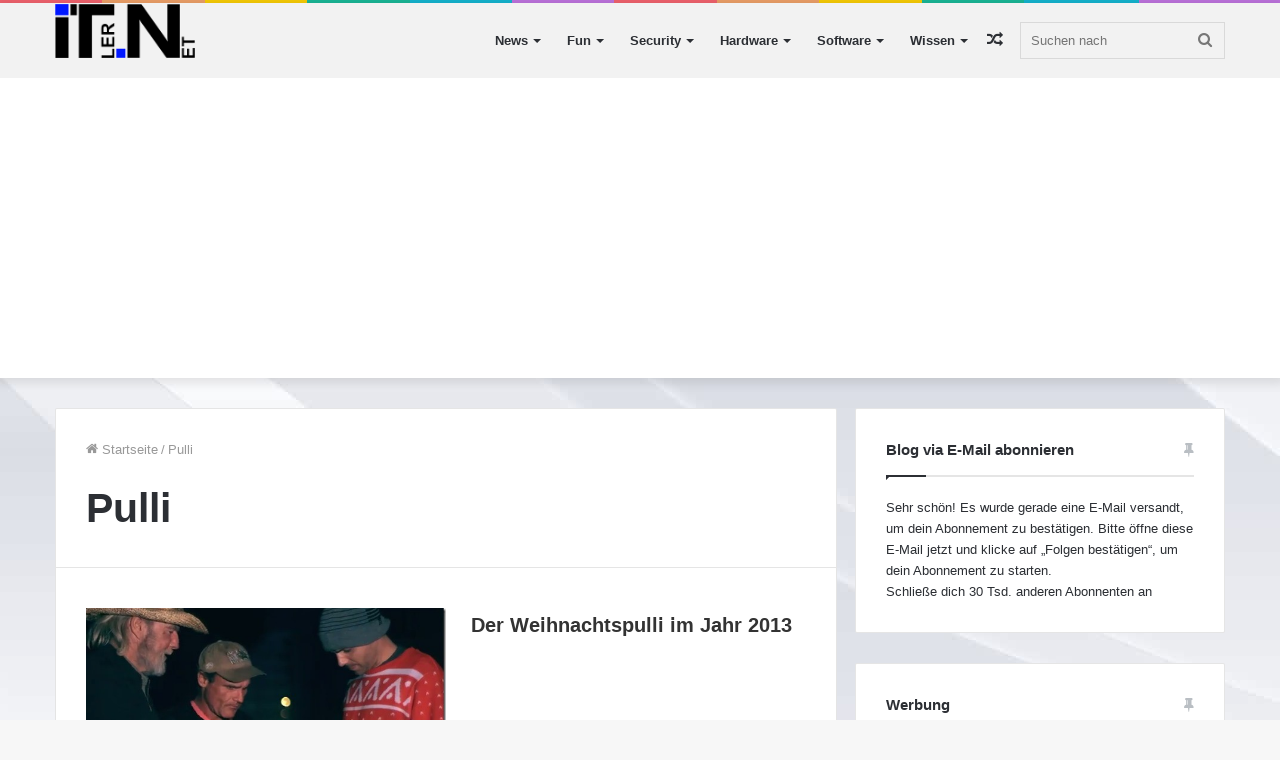

--- FILE ---
content_type: text/html; charset=utf-8
request_url: https://www.google.com/recaptcha/api2/aframe
body_size: 267
content:
<!DOCTYPE HTML><html><head><meta http-equiv="content-type" content="text/html; charset=UTF-8"></head><body><script nonce="J3TN1o-VT8r7KMaUfUu7mQ">/** Anti-fraud and anti-abuse applications only. See google.com/recaptcha */ try{var clients={'sodar':'https://pagead2.googlesyndication.com/pagead/sodar?'};window.addEventListener("message",function(a){try{if(a.source===window.parent){var b=JSON.parse(a.data);var c=clients[b['id']];if(c){var d=document.createElement('img');d.src=c+b['params']+'&rc='+(localStorage.getItem("rc::a")?sessionStorage.getItem("rc::b"):"");window.document.body.appendChild(d);sessionStorage.setItem("rc::e",parseInt(sessionStorage.getItem("rc::e")||0)+1);localStorage.setItem("rc::h",'1768504228000');}}}catch(b){}});window.parent.postMessage("_grecaptcha_ready", "*");}catch(b){}</script></body></html>